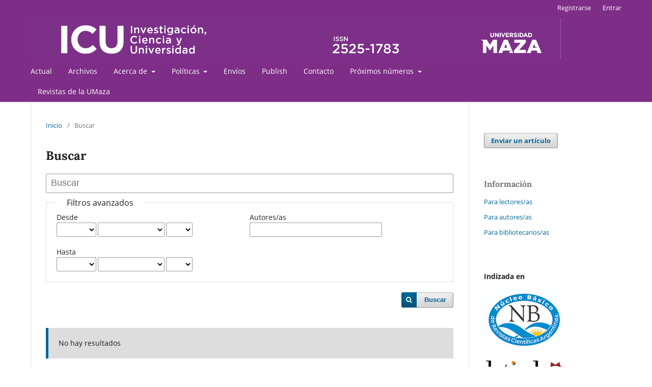

--- FILE ---
content_type: text/html; charset=utf-8
request_url: https://revistas.umaza.edu.ar/index.php/icu/search
body_size: 23309
content:
<!DOCTYPE html>
<html lang="es-ES" xml:lang="es-ES">
<head>
	<meta charset="utf-8">
	<meta name="viewport" content="width=device-width, initial-scale=1.0">
	<title>
		Buscar
							| Investigación Ciencia y Universidad
			</title>

	
<link rel="icon" href="https://revistas.umaza.edu.ar/public/journals/1/favicon_es_ES.png">
<meta name="generator" content="Open Journal Systems 3.3.0.17">
	<link rel="stylesheet" href="https://revistas.umaza.edu.ar/icu/$$$call$$$/page/page/css?name=stylesheet" type="text/css" /><link rel="stylesheet" href="https://revistas.umaza.edu.ar/icu/$$$call$$$/page/page/css?name=font" type="text/css" /><link rel="stylesheet" href="https://revistas.umaza.edu.ar/lib/pkp/styles/fontawesome/fontawesome.css?v=3.3.0.17" type="text/css" /><link rel="stylesheet" href="https://revistas.umaza.edu.ar/plugins/generic/orcidProfile/css/orcidProfile.css?v=3.3.0.17" type="text/css" /><link rel="stylesheet" href="https://revistas.umaza.edu.ar/public/site/styleSheet.css?v=3.3.0.17" type="text/css" />
</head>
<body class="pkp_page_search pkp_op_index has_site_logo" dir="ltr">

	<div class="pkp_structure_page">

				<header class="pkp_structure_head" id="headerNavigationContainer" role="banner">
						
 <nav class="cmp_skip_to_content" aria-label="Salta a los enlaces de contenido">
	<a href="#pkp_content_main">Ir al contenido principal</a>
	<a href="#siteNav">Ir al menú de navegación principal</a>
		<a href="#pkp_content_footer">Ir al pie de página del sitio</a>
</nav>

			<div class="pkp_head_wrapper">

				<div class="pkp_site_name_wrapper">
					<button class="pkp_site_nav_toggle">
						<span>Open Menu</span>
					</button>
										<div class="pkp_site_name">
																<a href="						https://revistas.umaza.edu.ar/icu/index
					" class="is_img">
							<img src="https://revistas.umaza.edu.ar/public/journals/1/pageHeaderLogoImage_es_ES.jpg" width="3682" height="283"  />
						</a>
										</div>
				</div>

				
				<nav class="pkp_site_nav_menu" aria-label="Navegación del sitio">
					<a id="siteNav"></a>
					<div class="pkp_navigation_primary_row">
						<div class="pkp_navigation_primary_wrapper">
																				<ul id="navigationPrimary" class="pkp_navigation_primary pkp_nav_list">
								<li class="">
				<a href="https://revistas.umaza.edu.ar/icu/issue/current">
					Actual
				</a>
							</li>
								<li class="">
				<a href="https://revistas.umaza.edu.ar/icu/issue/archive">
					Archivos
				</a>
							</li>
															<li class="">
				<a href="https://revistas.umaza.edu.ar/icu/about">
					Acerca de
				</a>
									<ul>
																					<li class="">
									<a href="https://revistas.umaza.edu.ar/icu/about">
										Objetivos y alcances
									</a>
								</li>
																												<li class="">
									<a href="https://revistas.umaza.edu.ar/icu/about/editorialTeam">
										Equipo Editorial
									</a>
								</li>
																												<li class="">
									<a href="https://revistas.umaza.edu.ar/icu/frecuency">
										Frecuencia de publicación y costos
									</a>
								</li>
																												<li class="">
									<a href="https://revistas.umaza.edu.ar/icu/evaluation">
										Proceso de evaluación y arbitraje por pares
									</a>
								</li>
																												<li class="">
									<a href="https://revistas.umaza.edu.ar/icu/interoperability">
										Protocolo de Interoperabilidad
									</a>
								</li>
																												<li class="">
									<a href="https://revistas.umaza.edu.ar/icu/indexing">
										Indización
									</a>
								</li>
																		</ul>
							</li>
								<li class="">
				<a href="https://revistas.umaza.edu.ar/icu/policy">
					Políticas
				</a>
									<ul>
																					<li class="">
									<a href="https://revistas.umaza.edu.ar/icu/editorialpolicy">
										Política Editorial
									</a>
								</li>
																												<li class="">
									<a href="https://revistas.umaza.edu.ar/icu/sectionpolicy">
										Política de Secciones
									</a>
								</li>
																												<li class="">
									<a href="https://revistas.umaza.edu.ar/icu/openaccesspolicy">
										Política de Acceso Abierto y Propiedad Intelectual
									</a>
								</li>
																												<li class="">
									<a href="https://revistas.umaza.edu.ar/icu/self-archiving">
										Política de Depósito y Autoarchivo
									</a>
								</li>
																												<li class="">
									<a href="https://revistas.umaza.edu.ar/icu/preservation">
										Política de Preservación Digital
									</a>
								</li>
																												<li class="">
									<a href="https://revistas.umaza.edu.ar/icu/about/privacy">
										Declaración de privacidad
									</a>
								</li>
																		</ul>
							</li>
								<li class="">
				<a href="https://revistas.umaza.edu.ar/icu/about/submissions">
					Envíos
				</a>
							</li>
								<li class="">
				<a href="https://revistas.umaza.edu.ar/icu/Instructions">
					Publish
				</a>
							</li>
								<li class="">
				<a href="https://revistas.umaza.edu.ar/icu/about/contact">
					Contacto
				</a>
							</li>
								<li class="">
				<a href="https://revistas.umaza.edu.ar/icu/special">
					Próximos números
				</a>
									<ul>
																					<li class="">
									<a href="https://revistas.umaza.edu.ar/icu/authors">
										Información para autorías
									</a>
								</li>
																		</ul>
							</li>
								<li class="">
				<a href="http://revistas.umaza.edu.ar">
					Revistas de la UMaza
				</a>
							</li>
			</ul>

				

																				</div>
					</div>
					<div class="pkp_navigation_user_wrapper" id="navigationUserWrapper">
							<ul id="navigationUser" class="pkp_navigation_user pkp_nav_list">
								<li class="profile">
				<a href="https://revistas.umaza.edu.ar/icu/user/register">
					Registrarse
				</a>
							</li>
								<li class="profile">
				<a href="https://revistas.umaza.edu.ar/icu/login">
					Entrar
				</a>
							</li>
										</ul>

					</div>
				</nav>
			</div><!-- .pkp_head_wrapper -->
		</header><!-- .pkp_structure_head -->

						<div class="pkp_structure_content has_sidebar">
			<div class="pkp_structure_main" role="main">
				<a id="pkp_content_main"></a>

	
<div class="page page_search">

	<nav class="cmp_breadcrumbs" role="navigation" aria-label="Usted está aquí:">
	<ol>
		<li>
			<a href="https://revistas.umaza.edu.ar/icu/index">
				Inicio
			</a>
			<span class="separator">/</span>
		</li>
		<li class="current">
			<span aria-current="page">
									Buscar
							</span>
		</li>
	</ol>
</nav>

	<h1>
		Buscar
	</h1>

			
	<form class="cmp_form" method="get" action="https://revistas.umaza.edu.ar/icu/search/index">
		
				<div class="search_input">
			<label class="pkp_screen_reader" for="query">
				Buscar artículos por
			</label>
			
				<input type="text" id="query" name="query" value="" class="query" placeholder="Buscar">
			
		</div>

		<fieldset class="search_advanced">
			<legend>
				Filtros avanzados
			</legend>
			<div class="date_range">
				<div class="from">
										<fieldset><legend>Desde</legend><label for="dateFromYear">Año</label><select id="dateFromYear" name="dateFromYear"><option></option><option value="2016">2016</option><option value="2017">2017</option><option value="2018">2018</option><option value="2019">2019</option><option value="2020">2020</option><option value="2021">2021</option><option value="2022">2022</option><option value="2023">2023</option><option value="2024">2024</option><option value="2025">2025</option></select><label for="dateFromMonth">Mes</label><select id="dateFromMonth" name="dateFromMonth"><option></option><option value="1">M01</option><option value="2">M02</option><option value="3">M03</option><option value="4">M04</option><option value="5">M05</option><option value="6">M06</option><option value="7">M07</option><option value="8">M08</option><option value="9">M09</option><option value="10">M10</option><option value="11">M11</option><option value="12">M12</option></select><label for="dateFromDay">Día</label><select id="dateFromDay" name="dateFromDay"><option></option><option value="1">1</option><option value="2">2</option><option value="3">3</option><option value="4">4</option><option value="5">5</option><option value="6">6</option><option value="7">7</option><option value="8">8</option><option value="9">9</option><option value="10">10</option><option value="11">11</option><option value="12">12</option><option value="13">13</option><option value="14">14</option><option value="15">15</option><option value="16">16</option><option value="17">17</option><option value="18">18</option><option value="19">19</option><option value="20">20</option><option value="21">21</option><option value="22">22</option><option value="23">23</option><option value="24">24</option><option value="25">25</option><option value="26">26</option><option value="27">27</option><option value="28">28</option><option value="29">29</option><option value="30">30</option><option value="31">31</option></select></fieldset>
				</div>
				<div class="to">
										<fieldset><legend>Hasta</legend><label for="dateToYear">Año</label><select id="dateToYear" name="dateToYear"><option></option><option value="2016">2016</option><option value="2017">2017</option><option value="2018">2018</option><option value="2019">2019</option><option value="2020">2020</option><option value="2021">2021</option><option value="2022">2022</option><option value="2023">2023</option><option value="2024">2024</option><option value="2025">2025</option></select><label for="dateToMonth">Mes</label><select id="dateToMonth" name="dateToMonth"><option></option><option value="1">M01</option><option value="2">M02</option><option value="3">M03</option><option value="4">M04</option><option value="5">M05</option><option value="6">M06</option><option value="7">M07</option><option value="8">M08</option><option value="9">M09</option><option value="10">M10</option><option value="11">M11</option><option value="12">M12</option></select><label for="dateToDay">Día</label><select id="dateToDay" name="dateToDay"><option></option><option value="1">1</option><option value="2">2</option><option value="3">3</option><option value="4">4</option><option value="5">5</option><option value="6">6</option><option value="7">7</option><option value="8">8</option><option value="9">9</option><option value="10">10</option><option value="11">11</option><option value="12">12</option><option value="13">13</option><option value="14">14</option><option value="15">15</option><option value="16">16</option><option value="17">17</option><option value="18">18</option><option value="19">19</option><option value="20">20</option><option value="21">21</option><option value="22">22</option><option value="23">23</option><option value="24">24</option><option value="25">25</option><option value="26">26</option><option value="27">27</option><option value="28">28</option><option value="29">29</option><option value="30">30</option><option value="31">31</option></select></fieldset>
				</div>
			</div>
			<div class="author">
				<label class="label" for="authors">
					Autores/as
				</label>
				
					<input type="text" id="authors" name="authors" value="">
				
			</div>
			
		</fieldset>

		<div class="submit">
			<button class="submit" type="submit">Buscar</button>
		</div>
	</form>

	

	<h2 class="pkp_screen_reader">Buscar resultados</h2>

		
		<ul class="search_results">
			</ul>

				<span role="status">
							<div class="cmp_notification notice">
			No hay resultados
	</div>
					</span>

		
		
</div><!-- .page -->

	</div><!-- pkp_structure_main -->

									<div class="pkp_structure_sidebar left" role="complementary" aria-label="Barra lateral">
				<div class="pkp_block block_make_submission">
	<h2 class="pkp_screen_reader">
		Enviar un artículo
	</h2>

	<div class="content">
		<a class="block_make_submission_link" href="https://revistas.umaza.edu.ar/icu/about/submissions">
			Enviar un artículo
		</a>
	</div>
</div>
<div class="pkp_block block_information">
	<h2 class="title">Información</h2>
	<div class="content">
		<ul>
							<li>
					<a href="https://revistas.umaza.edu.ar/icu/information/readers">
						Para lectores/as
					</a>
				</li>
										<li>
					<a href="https://revistas.umaza.edu.ar/icu/information/authors">
						Para autores/as
					</a>
				</li>
										<li>
					<a href="https://revistas.umaza.edu.ar/icu/information/librarians">
						Para bibliotecarios/as
					</a>
				</li>
					</ul>
	</div>
</div>
<div class="pkp_block block_custom" id="customblock-indizaciones">
	<h2 class="title pkp_screen_reader">indizaciones</h2>
	<div class="content">
		<p><strong>Indizada en</strong></p>
<p><a href="https://www.caicyt-conicet.gov.ar/sitio/investigacion-ciencia-y-universidad/" target="_blank" rel="noopener"><strong><img src="https://revistas.umaza.edu.ar/public/site/images/admin2/logonucleo-1.jpg" alt="" width="157" height="116"></strong></a></p>
<p><a href="https://latindex.org/latindex/ficha/26349" target="_blank" rel="noopener"><strong><img src="/public/site/images/admin/latindex-catalogo21.png"></strong></a></p>
<p><strong><a href="https://miar.ub.edu/issn/2525-1783" target="_blank" rel="noopener"><img src="https://revistas.umaza.edu.ar/public/site/images/admin/mceclip0.png" width="163" height="37"></a></strong></p>
<p><a title="Latinrev" href="https://latinrev.flacso.org.ar/revistas/revista-icu-investigacion-ciencia-universidad" target="_blank" rel="noopener"><img src="/public/site/images/admin2/latinrev5.png"></a></p>
<p><a href="https://www.redalyc.org/revista.oa?id=8007&amp;tipo=coleccion" target="_blank" rel="noopener"><strong><img src="https://revistas.umaza.edu.ar/public/site/images/admin2/logo-redalyc-2e6369ba8fc036d385170cd7184afe1f.png" alt="" width="198" height="50"></strong></a></p>
<p><a href="https://www.caicyt-conicet.gov.ar/malena/items/show/2258" target="_blank" rel="noopener"><strong><img src="/public/site/images/admin/logo-malena.png"></strong></a></p>
<p><a title="Latindex" href="https://www.latindex.org/latindex/ficha/26349" target="_blank" rel="noopener"><img src="/public/site/images/admin2/latindex5.png"></a></p>
<p>&nbsp;</p>
<p>&nbsp;</p>
<p><strong>Bases de datos</strong></p>
<p><a title="Google Scholar" href="https://scholar.google.com/scholar?hl=es&amp;as_sdt=0%2C5&amp;q=revista+investigacion+ciencia+y+universidad&amp;btnG=" target="_blank" rel="noopener"><img src="/public/site/images/admin2/google_scholar4.png"></a></p>
<p><a title="Malena" href="https://www.caicyt-conicet.gov.ar/malena/items/show/2258" target="_blank" rel="noopener"><img src="https://revistas.umaza.edu.ar/public/site/images/admin/mceclip0-5ed13538b1784640b6201e3a9f06e5be.png" width="226" height="107"></a></p>
<p><a title="ISSN" href="https://portal.issn.org/resource/ISSN/2525-1783" target="_blank" rel="noopener"><img src="/public/site/images/admin2/ISSN6.png"></a></p>
<p><a title="Crossref" href="https://www.crossref.org/" target="_blank" rel="noopener"><img src="/public/site/images/admin2/crossref-logo.png"></a></p>
<p><a title="ORCID" href="https://orcid.org/0009-0004-1098-2009" target="_blank" rel="noopener"><img src="/public/site/images/admin2/orcid_logo6.jpg"></a></p>
<p><a title="Revista ICU" href="http://aura.amelica.org/detalle-revista.html?cveRevista=2598" target="_blank" rel="noopener"><img src="/public/site/images/admin/aura-011.png"></a></p>
<p><a title="Revista ICU" href="https://app.dimensions.ai/auth/base/landing?redirect=%2Fdiscover%2Fpublication%3Fsearch_mode%3Dcontent%26and_facet_source_title%3Djour.1457259" target="_blank" rel="noopener"><img src="/public/site/images/admin/Dimensions1.png" width="253" height="74"></a></p>
<p><a href="https://www.scilit.com/sources/136172" target="_blank" rel="noopener"><img src="/public/site/images/admin/Scilit.png"></a></p>
<p>&nbsp;</p>
<p><strong>Adhesiones</strong></p>
<p><a title="UMaza Digital" href="http://repositorio.umaza.edu.ar/" target="_blank" rel="noopener"><img src="/public/site/images/admin2/logo_repositorio.jpg" width="228" height="98"></a></p>
<p><a title="SNRD" href="https://repositoriosdigitales.mincyt.gob.ar/vufind/Search/Results?filter%5B%5D=~reponame_str%3A%22UMaza+Digital%22" target="_blank" rel="noopener"><img src="/public/site/images/admin2/SNRD.png"></a></p>
<p><a title="La Referencia" href="https://www.lareferencia.info/vufind/Search/Results?lookfor=maza&amp;type=AllFields&amp;filter%5B%5D=instname_str%3A%22Universidad+Maza%22" target="_blank" rel="noopener"><img src="/public/site/images/admin2/LaReferencia.png"></a></p>
<p><a title="BOAI" href="https://www.budapestopenaccessinitiative.org/sign/signatures/" target="_blank" rel="noopener"><img src="/public/site/images/admin2/cropped-boai_logo1.png"></a></p>
<p><a title="Creative Commons" href="https://creativecommons.org/" target="_blank" rel="noopener"><img src="/public/site/images/admin2/CC5.png" width="214" height="59"></a></p>
<p><a title="DORA" href="https://sfdora.org/signers/?_signers_keyword=Revista%20investigaci%C3%B3n%2C%20ciencia%20y%20universidad" target="_blank" rel="noopener"><img src="/public/site/images/admin2/DORA3.png"></a></p>
	</div>
</div>
<div class="pkp_block block_language">
	<h2 class="title">
		Idioma
	</h2>

	<div class="content">
		<ul>
							<li class="locale_en_US" lang="en-US">
					<a href="https://revistas.umaza.edu.ar/icu/user/setLocale/en_US?source=%2Findex.php%2Ficu%2Fsearch">
						English
					</a>
				</li>
							<li class="locale_es_ES current" lang="es-ES">
					<a href="https://revistas.umaza.edu.ar/icu/user/setLocale/es_ES?source=%2Findex.php%2Ficu%2Fsearch">
						Español (España)
					</a>
				</li>
					</ul>
	</div>
</div><!-- .block_language -->
<div class="pkp_block block_browse">
	<h2 class="title">
		Navegar
	</h2>

	<nav class="content" role="navigation" aria-label="Navegar">
		<ul>
							<li class="has_submenu">
					Categorías
					<ul>
													<li class="category_10">
								<a href="https://revistas.umaza.edu.ar/icu/catalog/category/CsBasic">
									Ciencias Básicas
								</a>
							</li>
													<li class="category_6">
								<a href="https://revistas.umaza.edu.ar/icu/catalog/category/ambienteagrotierra">
									Ciencias Ambientales, Agroindustrias y de la Tierra
								</a>
							</li>
													<li class="category_9">
								<a href="https://revistas.umaza.edu.ar/icu/catalog/category/saludhumana">
									Ciencias de la Salud Humana
								</a>
							</li>
													<li class="category_5">
								<a href="https://revistas.umaza.edu.ar/icu/catalog/category/socialesyhumanas">
									Ciencias Sociales y Humanas
								</a>
							</li>
													<li class="category_7">
								<a href="https://revistas.umaza.edu.ar/icu/catalog/category/vet">
									Ciencias Veterinarias
								</a>
							</li>
											</ul>
				</li>
					</ul>
	</nav>
</div><!-- .block_browse -->

			</div><!-- pkp_sidebar.left -->
			</div><!-- pkp_structure_content -->

<div class="pkp_structure_footer_wrapper" role="contentinfo">
	<a id="pkp_content_footer"></a>

	<div class="pkp_structure_footer">

					<div class="pkp_footer_content">
				<div>&nbsp;</div>
<div><strong>Revista ICU, Investigación, Ciencia y Universidad</strong></div>
<div><a id="m_8402410330333355811LPlnk495727" href="http://revistas.umaza.edu.ar/index.php/icu" target="_blank" rel="noopener" data-saferedirecturl="https://www.google.com/url?q=http://revistas.umaza.edu.ar/index.php/icu&amp;source=gmail&amp;ust=1684491442360000&amp;usg=AOvVaw0V3NLHI71IYwR5vA6aB2cd">http://revistas.umaza.edu.ar/<wbr>index.php/icu</a></div>
<div>ISSN: 2525-1783 / Publicación anual y permanente</div>
<div>Universidad Juan Agustín Maza</div>
<div>Lateral Sur del Acceso Este 2245 (M5519), Mendoza; Argentina</div>
<div>Tel: +54 0261 4056200 (internos 258 y 288)</div>
<div>https://www.umaza.edu.ar/&nbsp;</div>
<div><a href="mailto:revistaicu@umaza.edu.ar" target="_blank" rel="noopener">revistaicu@umaza.edu.ar</a></div>
<div>&nbsp;</div>
<div>&nbsp;</div>
<div><img src="/public/site/images/admin2/Cc-by-nc-sa_icon1.png"></div>
<div>
<p class="text-left">La&nbsp;Revista&nbsp;<strong>Investigación, Ciencia y Universidad (ICU)</strong>, adopta una licencia <a href="http://creativecommons.org/licenses/by-nc-sa/4.0/" rel="license">Licencia Creative Commons Atribución-NoComercial-CompartirIgual 4.0 Internacional</a>&nbsp;para salvaguardar los derechos de los autores y las versiones de los documentos incluidos.</p>
<p class="text-left">Por medio de esta licencia, eres libre de: Compartir (copiar y redistribuir el material en cualquier medio o formato) y Adaptar (remezclar, transformar y desarrollar el material); siempre en los siguientes términos: 1) Atribución: debe otorgar el crédito correspondiente , proporcionar un enlace a la licencia e indicar si se realizaron cambios. Puede hacerlo de cualquier manera razonable, pero no de ninguna manera que sugiera que el licenciante lo respalda a usted o a su uso. 2) No comercial: no puede utilizar el material con fines comerciales. 3) CompartirIgual: si remezclas, transformas o construyes sobre el material, debes distribuir tus contribuciones bajo la misma licencia que el original. 4) Sin restricciones adicionales: no puede aplicar términos legales ni medidas tecnológicas que restrinjan legalmente a otros hacer algo que la licencia permite.</p>
</div>
			</div>
		
		<div class="pkp_brand_footer" role="complementary">
			<a href="https://revistas.umaza.edu.ar/icu/about/aboutThisPublishingSystem">
				<img alt="Más información acerca del sistema de publicación, de la plataforma y del flujo de trabajo de OJS/PKP." src="https://revistas.umaza.edu.ar/templates/images/ojs_brand.png">
			</a>
		</div>
	</div>
</div><!-- pkp_structure_footer_wrapper -->

</div><!-- pkp_structure_page -->

<script src="https://revistas.umaza.edu.ar/lib/pkp/lib/vendor/components/jquery/jquery.min.js?v=3.3.0.17" type="text/javascript"></script><script src="https://revistas.umaza.edu.ar/lib/pkp/lib/vendor/components/jqueryui/jquery-ui.min.js?v=3.3.0.17" type="text/javascript"></script><script src="https://revistas.umaza.edu.ar/plugins/themes/default/js/lib/popper/popper.js?v=3.3.0.17" type="text/javascript"></script><script src="https://revistas.umaza.edu.ar/plugins/themes/default/js/lib/bootstrap/util.js?v=3.3.0.17" type="text/javascript"></script><script src="https://revistas.umaza.edu.ar/plugins/themes/default/js/lib/bootstrap/dropdown.js?v=3.3.0.17" type="text/javascript"></script><script src="https://revistas.umaza.edu.ar/plugins/themes/default/js/main.js?v=3.3.0.17" type="text/javascript"></script><script type="text/javascript">
(function(i,s,o,g,r,a,m){i['GoogleAnalyticsObject']=r;i[r]=i[r]||function(){
(i[r].q=i[r].q||[]).push(arguments)},i[r].l=1*new Date();a=s.createElement(o),
m=s.getElementsByTagName(o)[0];a.async=1;a.src=g;m.parentNode.insertBefore(a,m)
})(window,document,'script','https://www.google-analytics.com/analytics.js','ga');

ga('create', 'UA-96405053-1', 'auto');
ga('send', 'pageview');
</script>


</body>
</html>


--- FILE ---
content_type: text/css;charset=UTF-8
request_url: https://revistas.umaza.edu.ar/icu/$$$call$$$/page/page/css?name=font
body_size: 8209
content:
@font-face{font-family:'Lora';font-style:normal;font-weight:400;src:url('//revistas.umaza.edu.ar/plugins/themes/default/fonts/lora-v16-vietnamese_latin-ext_latin_cyrillic-ext_cyrillic-regular.eot');src:local(''),url('//revistas.umaza.edu.ar/plugins/themes/default/fonts/lora-v16-vietnamese_latin-ext_latin_cyrillic-ext_cyrillic-regular.eot?#iefix') format('embedded-opentype'),url('//revistas.umaza.edu.ar/plugins/themes/default/fonts/lora-v16-vietnamese_latin-ext_latin_cyrillic-ext_cyrillic-regular.woff2') format('woff2'),url('//revistas.umaza.edu.ar/plugins/themes/default/fonts/lora-v16-vietnamese_latin-ext_latin_cyrillic-ext_cyrillic-regular.woff') format('woff'),url('//revistas.umaza.edu.ar/plugins/themes/default/fonts/lora-v16-vietnamese_latin-ext_latin_cyrillic-ext_cyrillic-regular.ttf') format('truetype'),url('//revistas.umaza.edu.ar/plugins/themes/default/fonts/lora-v16-vietnamese_latin-ext_latin_cyrillic-ext_cyrillic-regular.svg#Lora') format('svg');font-display:swap}@font-face{font-family:'Lora';font-style:normal;font-weight:700;src:url('//revistas.umaza.edu.ar/plugins/themes/default/fonts/lora-v16-vietnamese_latin-ext_latin_cyrillic-ext_cyrillic-700.eot');src:local(''),url('//revistas.umaza.edu.ar/plugins/themes/default/fonts/lora-v16-vietnamese_latin-ext_latin_cyrillic-ext_cyrillic-700.eot?#iefix') format('embedded-opentype'),url('//revistas.umaza.edu.ar/plugins/themes/default/fonts/lora-v16-vietnamese_latin-ext_latin_cyrillic-ext_cyrillic-700.woff2') format('woff2'),url('//revistas.umaza.edu.ar/plugins/themes/default/fonts/lora-v16-vietnamese_latin-ext_latin_cyrillic-ext_cyrillic-700.woff') format('woff'),url('//revistas.umaza.edu.ar/plugins/themes/default/fonts/lora-v16-vietnamese_latin-ext_latin_cyrillic-ext_cyrillic-700.ttf') format('truetype'),url('//revistas.umaza.edu.ar/plugins/themes/default/fonts/lora-v16-vietnamese_latin-ext_latin_cyrillic-ext_cyrillic-700.svg#Lora') format('svg');font-display:swap}@font-face{font-family:'Lora';font-style:italic;font-weight:400;src:url('//revistas.umaza.edu.ar/plugins/themes/default/fonts/lora-v16-vietnamese_latin-ext_latin_cyrillic-ext_cyrillic-italic.eot');src:local(''),url('//revistas.umaza.edu.ar/plugins/themes/default/fonts/lora-v16-vietnamese_latin-ext_latin_cyrillic-ext_cyrillic-italic.eot?#iefix') format('embedded-opentype'),url('//revistas.umaza.edu.ar/plugins/themes/default/fonts/lora-v16-vietnamese_latin-ext_latin_cyrillic-ext_cyrillic-italic.woff2') format('woff2'),url('//revistas.umaza.edu.ar/plugins/themes/default/fonts/lora-v16-vietnamese_latin-ext_latin_cyrillic-ext_cyrillic-italic.woff') format('woff'),url('//revistas.umaza.edu.ar/plugins/themes/default/fonts/lora-v16-vietnamese_latin-ext_latin_cyrillic-ext_cyrillic-italic.ttf') format('truetype'),url('//revistas.umaza.edu.ar/plugins/themes/default/fonts/lora-v16-vietnamese_latin-ext_latin_cyrillic-ext_cyrillic-italic.svg#Lora') format('svg');font-display:swap}@font-face{font-family:'Lora';font-style:italic;font-weight:700;src:url('//revistas.umaza.edu.ar/plugins/themes/default/fonts/lora-v16-vietnamese_latin-ext_latin_cyrillic-ext_cyrillic-700italic.eot');src:local(''),url('//revistas.umaza.edu.ar/plugins/themes/default/fonts/lora-v16-vietnamese_latin-ext_latin_cyrillic-ext_cyrillic-700italic.eot?#iefix') format('embedded-opentype'),url('//revistas.umaza.edu.ar/plugins/themes/default/fonts/lora-v16-vietnamese_latin-ext_latin_cyrillic-ext_cyrillic-700italic.woff2') format('woff2'),url('//revistas.umaza.edu.ar/plugins/themes/default/fonts/lora-v16-vietnamese_latin-ext_latin_cyrillic-ext_cyrillic-700italic.woff') format('woff'),url('//revistas.umaza.edu.ar/plugins/themes/default/fonts/lora-v16-vietnamese_latin-ext_latin_cyrillic-ext_cyrillic-700italic.ttf') format('truetype'),url('//revistas.umaza.edu.ar/plugins/themes/default/fonts/lora-v16-vietnamese_latin-ext_latin_cyrillic-ext_cyrillic-700italic.svg#Lora') format('svg');font-display:swap}@font-face{font-family:'Open Sans';font-style:normal;font-weight:400;src:url('//revistas.umaza.edu.ar/plugins/themes/default/fonts/open-sans-v18-vietnamese_latin-ext_latin_greek-ext_greek_cyrillic-ext_cyrillic-regular.eot');src:local(''),url('//revistas.umaza.edu.ar/plugins/themes/default/fonts/open-sans-v18-vietnamese_latin-ext_latin_greek-ext_greek_cyrillic-ext_cyrillic-regular.eot?#iefix') format('embedded-opentype'),url('//revistas.umaza.edu.ar/plugins/themes/default/fonts/open-sans-v18-vietnamese_latin-ext_latin_greek-ext_greek_cyrillic-ext_cyrillic-regular.woff2') format('woff2'),url('//revistas.umaza.edu.ar/plugins/themes/default/fonts/open-sans-v18-vietnamese_latin-ext_latin_greek-ext_greek_cyrillic-ext_cyrillic-regular.woff') format('woff'),url('//revistas.umaza.edu.ar/plugins/themes/default/fonts/open-sans-v18-vietnamese_latin-ext_latin_greek-ext_greek_cyrillic-ext_cyrillic-regular.ttf') format('truetype'),url('//revistas.umaza.edu.ar/plugins/themes/default/fonts/open-sans-v18-vietnamese_latin-ext_latin_greek-ext_greek_cyrillic-ext_cyrillic-regular.svg#OpenSans') format('svg');font-display:swap}@font-face{font-family:'Open Sans';font-style:italic;font-weight:400;src:url('//revistas.umaza.edu.ar/plugins/themes/default/fonts/open-sans-v18-vietnamese_latin-ext_latin_greek-ext_greek_cyrillic-ext_cyrillic-italic.eot');src:local(''),url('//revistas.umaza.edu.ar/plugins/themes/default/fonts/open-sans-v18-vietnamese_latin-ext_latin_greek-ext_greek_cyrillic-ext_cyrillic-italic.eot?#iefix') format('embedded-opentype'),url('//revistas.umaza.edu.ar/plugins/themes/default/fonts/open-sans-v18-vietnamese_latin-ext_latin_greek-ext_greek_cyrillic-ext_cyrillic-italic.woff2') format('woff2'),url('//revistas.umaza.edu.ar/plugins/themes/default/fonts/open-sans-v18-vietnamese_latin-ext_latin_greek-ext_greek_cyrillic-ext_cyrillic-italic.woff') format('woff'),url('//revistas.umaza.edu.ar/plugins/themes/default/fonts/open-sans-v18-vietnamese_latin-ext_latin_greek-ext_greek_cyrillic-ext_cyrillic-italic.ttf') format('truetype'),url('//revistas.umaza.edu.ar/plugins/themes/default/fonts/open-sans-v18-vietnamese_latin-ext_latin_greek-ext_greek_cyrillic-ext_cyrillic-italic.svg#OpenSans') format('svg');font-display:swap}@font-face{font-family:'Open Sans';font-style:normal;font-weight:700;src:url('//revistas.umaza.edu.ar/plugins/themes/default/fonts/open-sans-v18-vietnamese_latin-ext_latin_greek-ext_greek_cyrillic-ext_cyrillic-700.eot');src:local(''),url('//revistas.umaza.edu.ar/plugins/themes/default/fonts/open-sans-v18-vietnamese_latin-ext_latin_greek-ext_greek_cyrillic-ext_cyrillic-700.eot?#iefix') format('embedded-opentype'),url('//revistas.umaza.edu.ar/plugins/themes/default/fonts/open-sans-v18-vietnamese_latin-ext_latin_greek-ext_greek_cyrillic-ext_cyrillic-700.woff2') format('woff2'),url('//revistas.umaza.edu.ar/plugins/themes/default/fonts/open-sans-v18-vietnamese_latin-ext_latin_greek-ext_greek_cyrillic-ext_cyrillic-700.woff') format('woff'),url('//revistas.umaza.edu.ar/plugins/themes/default/fonts/open-sans-v18-vietnamese_latin-ext_latin_greek-ext_greek_cyrillic-ext_cyrillic-700.ttf') format('truetype'),url('//revistas.umaza.edu.ar/plugins/themes/default/fonts/open-sans-v18-vietnamese_latin-ext_latin_greek-ext_greek_cyrillic-ext_cyrillic-700.svg#OpenSans') format('svg');font-display:swap}@font-face{font-family:'Open Sans';font-style:italic;font-weight:700;src:url('//revistas.umaza.edu.ar/plugins/themes/default/fonts/open-sans-v18-vietnamese_latin-ext_latin_greek-ext_greek_cyrillic-ext_cyrillic-700italic.eot');src:local(''),url('//revistas.umaza.edu.ar/plugins/themes/default/fonts/open-sans-v18-vietnamese_latin-ext_latin_greek-ext_greek_cyrillic-ext_cyrillic-700italic.eot?#iefix') format('embedded-opentype'),url('//revistas.umaza.edu.ar/plugins/themes/default/fonts/open-sans-v18-vietnamese_latin-ext_latin_greek-ext_greek_cyrillic-ext_cyrillic-700italic.woff2') format('woff2'),url('//revistas.umaza.edu.ar/plugins/themes/default/fonts/open-sans-v18-vietnamese_latin-ext_latin_greek-ext_greek_cyrillic-ext_cyrillic-700italic.woff') format('woff'),url('//revistas.umaza.edu.ar/plugins/themes/default/fonts/open-sans-v18-vietnamese_latin-ext_latin_greek-ext_greek_cyrillic-ext_cyrillic-700italic.ttf') format('truetype'),url('//revistas.umaza.edu.ar/plugins/themes/default/fonts/open-sans-v18-vietnamese_latin-ext_latin_greek-ext_greek_cyrillic-ext_cyrillic-700italic.svg#OpenSans') format('svg');font-display:swap}

--- FILE ---
content_type: text/css
request_url: https://revistas.umaza.edu.ar/public/site/styleSheet.css?v=3.3.0.17
body_size: 561
content:
.user_navigation {

	background: none;
	background-color: #72076f !important;
}	

.journal_index {
    background: none ;
	background-color: #72076f !important;
}

.site_logo {
    background-color: #72076f !important;
	border: 0 !important;
	
    
}

.site_description {
	background-color: #72076f !important;
	border: 0 !important;
	
}

.about_site
{	
	font-size: 18px !important;
	color: white;
}

.site-name .navbar-brand, .page-header {
	font-family: "Open Sans" !important;
}

.media .media-heading {
	font-family: "Open Sans" !important;
	font-weight: bolder;
    font-size: 1.4em;
	
}	

.media-heading > a
{
	color: #72076f !important;
}